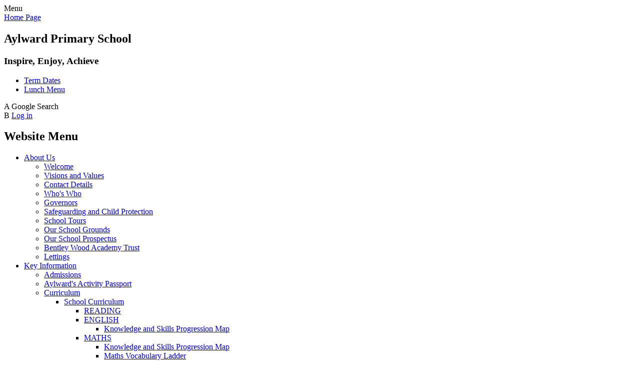

--- FILE ---
content_type: text/html; charset=utf-8
request_url: https://www.aylwardschool.org.uk/key-stage-1/
body_size: 46335
content:

<!DOCTYPE html>

            <!--[if IE 6]><html class="lt-ie10 lt-ie9 lt-ie8 lt-ie7 ie6 ie responsive" lang="en"><![endif]-->
            <!--[if IE 7]><html class="lt-ie10 lt-ie9 lt-ie8 ie7 ie responsive" lang="en"><![endif]-->
            <!--[if IE 8]><html class="lt-ie10 lt-ie9 ie8 ie responsive" lang="en"><![endif]-->
            <!--[if IE 9]><html class="lt-ie10 ie9 ie responsive" lang="en"><![endif]-->
            <!--[if gt IE 9]><!--><html class="responsive" lang="en"><!--<![endif]-->
            
    <head>
        <meta charset="utf-8">
        <meta http-equiv="X-UA-Compatible" content="IE=edge,chrome=1">
        <meta name="viewport" content="width=device-width, initial-scale=1, user-scalable=no, minimal-ui">
        <meta name="keywords" content="Aylward Primary School">
        <meta name="description" content="Aylward Primary School">

        <title>Key Stage 1 | Aylward Primary School</title>

        




  <link rel="stylesheet" href="https://primarysite-prod-sorted.s3.amazonaws.com/static/7.0.4/gen/presenter_prologue_css.7b7812f9.css" type="text/css">




<style type="text/css">
  .ps_primarysite-editor_panel-site-coloured-content {
    background-color: #00935b!important;
  }
</style>


  <link rel="stylesheet" href="https://primarysite-prod-sorted.s3.amazonaws.com/static/7.0.4/gen/all-site-icon-choices.034951b5.css" type="text/css">



        
        <link rel="shortcut icon" href="https://primarysite-prod.s3.amazonaws.com/theme/AylwardPrimarySchool/favicon.ico">
        <link rel="apple-touch-icon" href="https://primarysite-prod.s3.amazonaws.com/theme/AylwardPrimarySchool/apple-touch-icon-precomposed.png">
        <link rel="apple-touch-icon-precomposed" href="https://primarysite-prod.s3.amazonaws.com/theme/AylwardPrimarySchool/apple-touch-icon-precomposed.png">
        
        <meta name="application-name" content="Aylward Primary School">
        <meta name="msapplication-TileColor" content="#00a466">
        <meta name="msapplication-TileImage" content="https://primarysite-prod.s3.amazonaws.com/theme/AylwardPrimarySchool/metro-icon.png">

        
        <link rel="stylesheet" type="text/css" href="https://primarysite-prod.s3.amazonaws.com/theme/AylwardPrimarySchool/style-global.css">
        <link rel="stylesheet" type="text/css" media="(min-width: 981px)" href="https://primarysite-prod.s3.amazonaws.com/theme/AylwardPrimarySchool/style.css">
        <link rel="stylesheet" type="text/css" media="(max-width: 980px)" href="https://primarysite-prod.s3.amazonaws.com/theme/AylwardPrimarySchool/style-responsive.css">

        

        

<script>
  // This is the first instance of `window.psProps`, so if these values are removed, make sure
  // `window.psProps = {};` is still there because it's used in other places.
  window.psProps = {
    lazyLoadFallbackScript: 'https://primarysite-prod-sorted.s3.amazonaws.com/static/7.0.4/gen/lazy_load.1bfa9561.js',
    picturefillScript: 'https://primarysite-prod-sorted.s3.amazonaws.com/static/7.0.4/gen/picturefill.a26ebc92.js'
  };
</script>


  <script type="text/javascript" src="https://primarysite-prod-sorted.s3.amazonaws.com/static/7.0.4/gen/presenter_prologue_js.cfb79a3d.js"></script>


<script type="text/javascript">
  function ie() {
    for (var v = 3, el = document.createElement('b'), all = el.all || [];
      el.innerHTML = '<!--[if gt IE ' + (++v) + ']><i><![endif]-->', all[0]; );
    return v > 4 ? v : document.documentMode;
  }

  $(function() {
    switch (ie()) {
      case 10:
        ps.el.html.addClass('ie10');
      case 9:
      case 8:
        ps.el.body.prepend(
          '<div class="unsupported-browser">' +
            '<span class="warning-logo">&#xe00a; </span>' +
            'This website may not display correctly as you are using an old version of ' +
            'Internet Explorer. <a href="/primarysite/unsupported-browser/">More info</a>' +
          '</div>');
        break;
    }
  });
</script>

<script type="text/javascript">
  $(function() {
    ps.el.body
      .data('social_media_url', 'https://social.secure-primarysite.net/site/aylward-primary/')
      .data('social_media_api', 'https://social.secure-primarysite.net/api/site-connected/aylward-primary/')
      .data('STATIC_URL', 'https://primarysite-prod-sorted.s3.amazonaws.com/static/7.0.4/')
      .data('site_width', 840)
      .data('news_width', 652)
      .data('csrf_token', 'YCbtGB2DZr24ZUcOy1Z9qSEignA35U91rTva4WWyC05wbmiZ0uK36C3XTCFMCLc0')
      .data('disable_right_click', 'True')
      .data('normalize_css', 'https://primarysite-prod-sorted.s3.amazonaws.com/static/7.0.4/gen/normalize_css.7bf5a737.css')
      .data('ck_editor_counterbalances', 'https://primarysite-prod-sorted.s3.amazonaws.com/static/7.0.4/gen/ck_editor_counterbalances.2519b40e.css')
      .data('basic_site', false)
      // Seasonal Effects
      .data('include_seasonal_effects', '')
      .data('show_seasonal_effects_on_page', '')
      .data('seasonal_effect', '3')
      .data('can_enable_seasonal_effects', 'False')
      .data('seasonal_effect_active', 'False')
      .data('disablePicturesBlock', false)
      .data('hasNewCookiePopup', true);

    if (document.documentElement.dataset.userId) {
      window.updateCsrf();
    }
  });
</script>


<script>

function recaptchaCallback() {
    grecaptcha.ready(function() {
        var grecaptcha_execute = function(){
    grecaptcha.execute('6LcHwgAiAAAAAJ6ncdKlMyB1uNoe_CBvkfgBiJz1', {action: 'homepage'}).then(function(token) {
        document.querySelectorAll('input.django-recaptcha-hidden-field').forEach(function (value) {
            value.value = token;
        });
        return token;
    })
};
grecaptcha_execute()
setInterval(grecaptcha_execute, 120000);


    });
  };
</script>






    </head>

    <body>

        

        <div class="responsive-bar visible-small">
            <span class="navbar-toggle website-navbar-toggle visible-small" data-nav="website"></span>
            <span class="navigation-bar-title">Menu</span>
        </div>

        <div class="container">
          
          <div class="top-bar">
            <header class="main-header">
              <a href="/" class="home-link" title="Home Page">Home Page</a>
                
              <div class="school-details">
                <h2>Aylward Primary School</h2>
                <h3>Inspire, Enjoy, Achieve</h3>
              </div>
              
              <div class="top-quicklinks">
                <ul>
                  <li><a href="/term-dates/">Term Dates</a></li>
                  <li><a href="/lunch-menu/">Lunch Menu</a></li>
                </ul>
              </div><!--/top-quicklinks -->
              
              <div class="google-services  ">
                
                


  



  <div class="google-translate-widget " id="google_translate_element" data-cookie="google-translate">
    <textarea data-template="cookie" hidden>
      

      <script>
        function googleTranslateElementInit() {
          new google.translate.TranslateElement({
            layout: google.translate.TranslateElement.InlineLayout.SIMPLE,
            pageLanguage: 'en'
          }, 'google_translate_element');
        }
      </script>

      <script src="https://translate.google.com/translate_a/element.js?cb=googleTranslateElementInit"></script>
      <script src="https://primarysite-prod-sorted.s3.amazonaws.com/static/7.0.4/gen/google_translate.3323e9a6.js"></script>
    </textarea>
  </div>


                
                <div class="search-wrap">
                  <span class="i-font">&#x0041;</span>
                  <span class="screen-reader" aria-hidden="true">Google Search</span>
                  <div class="search-box-wrap">
                    
                    <section data-cookie="google-search" class="google-search">
                        <textarea data-template="cookie" hidden>
<form action="https://www.google.com/cse" id="cse-search-box">
                            <div>
                              <input type="hidden" name="cx" value="018064204022535857943:qn-vt0z3w9a">
                              <input type="hidden" name="ie" value="UTF-8">
                              <input type="text" name="q" size="30">
                              <input type="submit" name="sa" value="Go">
                            </div>
                        </form>
                        <script type="text/javascript" src="https://www.google.com/cse/brand?form=cse-search-box&amp;lang=en"></script>
</textarea>
                    </section>
                  </div>                               
                </div><!--/search-wrap-->               
                <div class="log-in-wrap">
                  <span class="i-font">&#x0042;</span>
                  <span class="screen-reader">
  <a href="https://aylward-primary.secure-primarysite.net/accounts/login/primarysite/?next=/key-stage-1/" rel="nofollow">Log in</a>

</span>                  
                </div><!--/ log-in-wrap -->
              </div><!--/google-services-->
              
              <nav class="main-nav mobile-nav small">
                <span class="close-mobile-nav" data-nav="website"></span>
                <h2 class="ps_mobile-header">Website Menu</h2>
                <ul>
                  <li class="ps_nav-top-level ps_submenu ps_topic_link ps_topic_slug_about-us"><a href="/topic/about-us" >About Us</a><ul><li class="  ps_page_link ps_page_slug_welcome"><a href="/welcome/" >Welcome</a></li>
<li class="  ps_page_link ps_page_slug_visions-and-values"><a href="/visions-and-values/" >Visions and Values</a></li>
<li class="  ps_page_link ps_page_slug_contact-details"><a href="/contact-details/" >Contact Details</a></li>
<li class="  ps_page_link ps_page_slug_whos-who"><a href="/whos-who/" >Who&#x27;s Who</a></li>
<li class="  ps_page_link ps_page_slug_governors"><a href="/governors/" >Governors</a></li>
<li class="  ps_page_link ps_page_slug_safeguarding-and-child-protection"><a href="/safeguarding-and-child-protection/" >Safeguarding and Child Protection</a></li>
<li class="  ps_page_link ps_page_slug_school-tours-1"><a href="/school-tours-1/" >School Tours</a></li>
<li class="  ps_page_link ps_page_slug_our-school-grounds"><a href="/our-school-grounds/" >Our School Grounds</a></li>
<li class="  ps_page_link ps_page_slug_our-school-prospectus"><a href="/our-school-prospectus/" >Our School Prospectus</a></li>
<li class="  ps_page_link ps_page_slug_bentley-wood-academy-trust"><a href="/bentley-wood-academy-trust/" >Bentley Wood Academy Trust</a></li>
<li class="  ps_page_link ps_page_slug_lettings"><a href="/lettings/" >Lettings</a></li></ul></li>
                  <li class="ps_nav-top-level ps_submenu ps_topic_link ps_topic_slug_key-information"><a href="/topic/key-information" >Key Information</a><ul><li class="  ps_page_link ps_page_slug_admissions"><a href="/admissions/" >Admissions</a></li>
<li class="  ps_page_link ps_page_slug_aylwards-activity-passport"><a href="/aylwards-activity-passport/" >Aylward&#x27;s Activity Passport</a></li>
<li class=" ps_submenu ps_page_link ps_page_slug_curriculum"><a href="/curriculum/" >Curriculum</a><ul><li class=" ps_submenu ps_page_link ps_page_slug_school-curriculum"><a href="/school-curriculum/" >School Curriculum</a><ul><li class="  ps_page_link ps_page_slug_reading"><a href="/reading/" >READING</a></li>
<li class=" ps_submenu ps_page_link ps_page_slug_english-1"><a href="/english-1/" >ENGLISH</a><ul><li class="  ps_page_link ps_page_slug_knowledge-and-skills-progression-map-12"><a href="/knowledge-and-skills-progression-map-12/" >Knowledge and Skills Progression Map</a></li></ul></li>
<li class=" ps_submenu ps_page_link ps_page_slug_maths"><a href="/maths/" >MATHS</a><ul><li class="  ps_page_link ps_page_slug_knowledge-and-skills-progression-map-13"><a href="/knowledge-and-skills-progression-map-13/" >Knowledge and Skills Progression Map</a></li>
<li class="  ps_page_link ps_page_slug_maths-vocabulary-ladder"><a href="/maths-vocabulary-ladder/" >Maths Vocabulary Ladder</a></li></ul></li>
<li class=" ps_submenu ps_page_link ps_page_slug_science-1"><a href="/science-1/" >SCIENCE</a><ul><li class="  ps_page_link ps_page_slug_curriculum-map-by-subject"><a href="/curriculum-map-by-subject/" >Curriculum Map by Subject</a></li>
<li class="  ps_page_link ps_page_slug_knowledge-and-skills-progression-map-2"><a href="/knowledge-and-skills-progression-map-2/" >Knowledge and Skills Progression Map</a></li></ul></li>
<li class=" ps_submenu ps_page_link ps_page_slug_history"><a href="/history/" >HISTORY</a><ul><li class="  ps_page_link ps_page_slug_curriculum-map-by-subject-1"><a href="/curriculum-map-by-subject-1/" >Curriculum Map by Subject</a></li>
<li class="  ps_page_link ps_page_slug_knowledge-and-skills-progression-map-1"><a href="/knowledge-and-skills-progression-map-1/" >Knowledge and Skills Progression Map</a></li>
<li class="  ps_page_link ps_page_slug_history-vocabulary-ladder"><a href="/history-vocabulary-ladder/" >History Vocabulary Ladder</a></li></ul></li>
<li class=" ps_submenu ps_page_link ps_page_slug_geography"><a href="/geography/" >GEOGRAPHY</a><ul><li class="  ps_page_link ps_page_slug_curriculum-map-by-subject-2"><a href="/curriculum-map-by-subject-2/" >Curriculum Map by Subject</a></li>
<li class="  ps_page_link ps_page_slug_knowledge-and-skills-progression-map-3"><a href="/knowledge-and-skills-progression-map-3/" >Knowledge and Skills Progression Map</a></li>
<li class="  ps_page_link ps_page_slug_geography-vocabulary-ladder"><a href="/geography-vocabulary-ladder/" >Geography Vocabulary Ladder</a></li></ul></li>
<li class=" ps_submenu ps_page_link ps_page_slug_computing"><a href="/computing/" >COMPUTING</a><ul><li class="  ps_page_link ps_page_slug_curriculum-map-by-subject-3"><a href="/curriculum-map-by-subject-3/" >Curriculum Map by Subject</a></li>
<li class="  ps_page_link ps_page_slug_knowledge-and-skills-progression-map-4"><a href="/knowledge-and-skills-progression-map-4/" >Knowledge and Skills Progression Map</a></li>
<li class="  ps_page_link ps_page_slug_computing-vocabulary-ladder"><a href="/computing-vocabulary-ladder/" >Computing Vocabulary Ladder</a></li></ul></li>
<li class=" ps_submenu ps_page_link ps_page_slug_modern-foreign-languages-mfl"><a href="/modern-foreign-languages-mfl/" >MODERN FOREIGN LANGUAGES (MFL)</a><ul><li class="  ps_page_link ps_page_slug_curriculum-map-by-subject-4"><a href="/curriculum-map-by-subject-4/" >Curriculum Map by Subject</a></li>
<li class="  ps_page_link ps_page_slug_knowledge-and-skills-progression-map-5"><a href="/knowledge-and-skills-progression-map-5/" >Knowledge and Skills Progression Map</a></li></ul></li>
<li class=" ps_submenu ps_page_link ps_page_slug_religious-education-re"><a href="/religious-education-re/" >RELIGIOUS EDUCATION (RE)</a><ul><li class="  ps_page_link ps_page_slug_curriculum-map-by-subject-5"><a href="/curriculum-map-by-subject-5/" >Curriculum Map by Subject</a></li>
<li class="  ps_page_link ps_page_slug_knowledge-and-skills-progression-map-6"><a href="/knowledge-and-skills-progression-map-6/" >Knowledge and Skills Progression Map</a></li>
<li class="  ps_page_link ps_page_slug_re-vocabulary-ladder"><a href="/re-vocabulary-ladder/" >RE Vocabulary Ladder</a></li></ul></li>
<li class=" ps_submenu ps_page_link ps_page_slug_personal-social-and-health-education-pshe-includin"><a href="/personal-social-and-health-education-pshe-includin/" >PERSONAL, SOCIAL AND HEALTH EDUCATION (PSHE) including RELATIONSHIPS AND HEALTH EDUCATION (RHE)</a><ul><li class="  ps_page_link ps_page_slug_curriculum-map-by-subject-6"><a href="/curriculum-map-by-subject-6/" >Curriculum Map by Subject</a></li>
<li class="  ps_page_link ps_page_slug_knowledge-and-skills-progression-map-7"><a href="/knowledge-and-skills-progression-map-7/" >Knowledge and Skills Progression Map</a></li>
<li class="  ps_page_link ps_page_slug_pshe-vocabulary-ladder"><a href="/pshe-vocabulary-ladder/" >PSHE Vocabulary Ladder</a></li>
<li class="  ps_page_link ps_page_slug_reception-2"><a href="/reception-2/" >Reception</a></li>
<li class="  ps_page_link ps_page_slug_year-one"><a href="/year-one/" >Year One</a></li>
<li class="  ps_page_link ps_page_slug_year-two"><a href="/year-two/" >Year Two</a></li>
<li class="  ps_page_link ps_page_slug_year-three-1"><a href="/year-three-1/" >Year Three</a></li>
<li class="  ps_page_link ps_page_slug_year-four-1"><a href="/year-four-1/" >Year Four</a></li>
<li class="  ps_page_link ps_page_slug_year-five-1"><a href="/year-five-1/" >Year Five</a></li>
<li class="  ps_page_link ps_page_slug_year-six-1"><a href="/year-six-1/" >Year Six</a></li>
<li class="  ps_page_link ps_page_slug_further-resources"><a href="/further-resources/" >Further Resources</a></li></ul></li>
<li class=" ps_submenu ps_page_link ps_page_slug_physical-education-pe"><a href="/physical-education-pe/" >PHYSICAL EDUCATION (PE)</a><ul><li class="  ps_page_link ps_page_slug_curriculum-map-by-subject-7"><a href="/curriculum-map-by-subject-7/" >Curriculum Map by Subject</a></li>
<li class="  ps_page_link ps_page_slug_knowledge-and-skills-progression-map-8"><a href="/knowledge-and-skills-progression-map-8/" >Knowledge and Skills Progression Map</a></li>
<li class="  ps_page_link ps_page_slug_pe-vocabulary-ladder"><a href="/pe-vocabulary-ladder/" >PE Vocabulary Ladder</a></li></ul></li>
<li class="  ps_page_link ps_page_slug_music-1"><a href="/music-1/" >MUSIC</a></li>
<li class=" ps_submenu ps_page_link ps_page_slug_art-1"><a href="/art-1/" >ART</a><ul><li class="  ps_page_link ps_page_slug_curriculum-map-by-subject-9"><a href="/curriculum-map-by-subject-9/" >Curriculum Map by Subject</a></li>
<li class="  ps_page_link ps_page_slug_knowledge-and-skills-progression-map-10"><a href="/knowledge-and-skills-progression-map-10/" >Knowledge and Skills Progression Map</a></li>
<li class="  ps_page_link ps_page_slug_art-vocabulary-ladder"><a href="/art-vocabulary-ladder/" >Art Vocabulary Ladder</a></li></ul></li>
<li class=" ps_submenu ps_page_link ps_page_slug_design-technology-dt"><a href="/design-technology-dt/" >DESIGN &amp; TECHNOLOGY (DT)</a><ul><li class="  ps_page_link ps_page_slug_curriculum-map-by-subject-10"><a href="/curriculum-map-by-subject-10/" >Curriculum Map by Subject</a></li>
<li class="  ps_page_link ps_page_slug_knowledge-and-skills-progression-map-11"><a href="/knowledge-and-skills-progression-map-11/" >Knowledge and Skills Progression Map</a></li></ul></li>
<li class=" ps_submenu ps_page_link ps_page_slug_early-years-foundation-stage"><a href="/early-years-foundation-stage/" >Early Years Foundation Stage</a><ul><li class=" ps_submenu ps_page_link ps_page_slug_curriculum-guidelines"><a href="/curriculum-guidelines/" >Knowledge Organisers</a><ul><li class="  ps_page_link ps_page_slug_nursery-1"><a href="/nursery-1/" >Nursery</a></li>
<li class="  ps_page_link ps_page_slug_reception-1"><a href="/reception-1/" >Reception</a></li></ul></li>
<li class="  ps_page_link ps_page_slug_curriculum-maps-by-year-group"><a href="/curriculum-maps-by-year-group/" >Curriculum Maps by Year Group</a></li>
<li class="  ps_page_link ps_page_slug_eyfs-vocabulary-ladder"><a href="/eyfs-vocabulary-ladder/" >EYFS Vocabulary Ladder</a></li></ul></li>
<li class=" ps_submenu ps_page_link ps_page_slug_key-stage-1"><a href="/key-stage-1/" >Key Stage 1</a><ul><li class="  ps_page_link ps_page_slug_phonics-links"><a href="/phonics-links/" >Phonics Links</a></li>
<li class=" ps_submenu ps_page_link ps_page_slug_curriculum-guidelines-1"><a href="/curriculum-guidelines-1/" >Knowledge Organisers</a><ul><li class=" ps_submenu ps_page_link ps_page_slug_year-1-1"><a href="/year-1-1/" >Year 1</a><ul><li class="  ps_page_link ps_page_slug_2026-spring-1"><a href="/2026-spring-1/" >2026 Spring 1</a></li>
<li class="  ps_page_link ps_page_slug_2025-autumn-1"><a href="/2025-autumn-1/" >2025 Autumn 1</a></li>
<li class="  ps_page_link ps_page_slug_2025-summer-2"><a href="/2025-summer-2/" >2025 Summer 2</a></li>
<li class="  ps_page_link ps_page_slug_2025-summer-1"><a href="/2025-summer-1/" >2025 Summer 1</a></li>
<li class="  ps_page_link ps_page_slug_2025-spring-2"><a href="/2025-spring-2/" >2025 Spring 2</a></li>
<li class="  ps_page_link ps_page_slug_2025-spring-1"><a href="/2025-spring-1/" >2025 Spring 1</a></li>
<li class="  ps_page_link ps_page_slug_2024-autumn-2"><a href="/2024-autumn-2/" >2024 Autumn 2</a></li>
<li class="  ps_page_link ps_page_slug_2024-autumn-1-1"><a href="/2024-autumn-1-1/" >2024 Autumn 1</a></li></ul></li>
<li class=" ps_submenu ps_page_link ps_page_slug_year-2-1"><a href="/year-2-1/" >Year 2</a><ul><li class="  ps_page_link ps_page_slug_2026-spring-1-1"><a href="/2026-spring-1-1/" >2026 Spring 1</a></li>
<li class="  ps_page_link ps_page_slug_2025-autumn-1-1"><a href="/2025-autumn-1-1/" >2025 Autumn 1</a></li>
<li class="  ps_page_link ps_page_slug_2025-summer-2-1"><a href="/2025-summer-2-1/" >2025 Summer 2</a></li>
<li class="  ps_page_link ps_page_slug_2025-summer-1-1"><a href="/2025-summer-1-1/" >2025 Summer 1</a></li>
<li class="  ps_page_link ps_page_slug_2025-spring-2-1"><a href="/2025-spring-2-1/" >2025 Spring 2</a></li>
<li class="  ps_page_link ps_page_slug_2025-spring-1-1"><a href="/2025-spring-1-1/" >2025 Spring 1</a></li>
<li class="  ps_page_link ps_page_slug_2024-autumn-2-1"><a href="/2024-autumn-2-1/" >2024 Autumn 2</a></li>
<li class="  ps_page_link ps_page_slug_2024-autumn-1-2"><a href="/2024-autumn-1-2/" >2024 Autumn 1</a></li></ul></li></ul></li>
<li class="  ps_page_link ps_page_slug_curriculum-maps-by-year-group-1"><a href="/curriculum-maps-by-year-group-1/" >Curriculum Maps by Year Group</a></li></ul></li>
<li class=" ps_submenu ps_page_link ps_page_slug_key-stage-2"><a href="/key-stage-2/" >Key Stage 2</a><ul><li class=" ps_submenu ps_page_link ps_page_slug_curriculum-guidelines-2"><a href="/curriculum-guidelines-2/" >Knowledge Organisers</a><ul><li class=" ps_submenu ps_page_link ps_page_slug_year-3-1"><a href="/year-3-1/" >Year 3</a><ul><li class="  ps_page_link ps_page_slug_2026-spring-1-2"><a href="/2026-spring-1-2/" >2026 Spring 1</a></li>
<li class="  ps_page_link ps_page_slug_2025-autumn-1-2"><a href="/2025-autumn-1-2/" >2025 Autumn 1</a></li>
<li class="  ps_page_link ps_page_slug_2025-summer-2-2"><a href="/2025-summer-2-2/" >2025 Summer 2</a></li>
<li class="  ps_page_link ps_page_slug_2025-summer-1-2"><a href="/2025-summer-1-2/" >2025 Summer 1</a></li>
<li class="  ps_page_link ps_page_slug_2025-spring-2-2"><a href="/2025-spring-2-2/" >2025 Spring 2</a></li>
<li class="  ps_page_link ps_page_slug_2025-spring-1-2"><a href="/2025-spring-1-2/" >2025 Spring 1</a></li>
<li class="  ps_page_link ps_page_slug_2024-autumn-2-2"><a href="/2024-autumn-2-2/" >2024 Autumn 2</a></li>
<li class="  ps_page_link ps_page_slug_2024-autumn-1-3"><a href="/2024-autumn-1-3/" >2024 Autumn 1</a></li></ul></li>
<li class=" ps_submenu ps_page_link ps_page_slug_year-4-1"><a href="/year-4-1/" >Year 4</a><ul><li class="  ps_page_link ps_page_slug_2026-spring-1-3"><a href="/2026-spring-1-3/" >2026 Spring 1</a></li>
<li class="  ps_page_link ps_page_slug_2025-autumn-1-3"><a href="/2025-autumn-1-3/" >2025 Autumn 1</a></li>
<li class="  ps_page_link ps_page_slug_2025-summer-2-3"><a href="/2025-summer-2-3/" >2025 Summer 2</a></li>
<li class="  ps_page_link ps_page_slug_2025-summer-1-3"><a href="/2025-summer-1-3/" >2025 Summer 1</a></li>
<li class="  ps_page_link ps_page_slug_2025-spring-2-3"><a href="/2025-spring-2-3/" >2025 Spring 2</a></li>
<li class="  ps_page_link ps_page_slug_2025-spring-1-3"><a href="/2025-spring-1-3/" >2025 Spring 1</a></li>
<li class="  ps_page_link ps_page_slug_2024-autumn-2-3"><a href="/2024-autumn-2-3/" >2024 Autumn 2</a></li>
<li class="  ps_page_link ps_page_slug_2024-autumn-1-4"><a href="/2024-autumn-1-4/" >2024 Autumn 1</a></li></ul></li>
<li class=" ps_submenu ps_page_link ps_page_slug_year-5-1"><a href="/year-5-1/" >Year 5</a><ul><li class="  ps_page_link ps_page_slug_2026-spring-1-4"><a href="/2026-spring-1-4/" >2026 Spring 1</a></li>
<li class="  ps_page_link ps_page_slug_2025-autumn-1-4"><a href="/2025-autumn-1-4/" >2025 Autumn 1</a></li>
<li class="  ps_page_link ps_page_slug_2025-summer-2-5"><a href="/2025-summer-2-5/" >2025 Summer 2</a></li>
<li class="  ps_page_link ps_page_slug_2025-summer-1-4"><a href="/2025-summer-1-4/" >2025 Summer 1</a></li>
<li class="  ps_page_link ps_page_slug_2025-spring-2-4"><a href="/2025-spring-2-4/" >2025 Spring 2</a></li>
<li class="  ps_page_link ps_page_slug_2025-spring-1-4"><a href="/2025-spring-1-4/" >2025 Spring 1</a></li>
<li class="  ps_page_link ps_page_slug_2024-autumn-2-4"><a href="/2024-autumn-2-4/" >2024 Autumn 2</a></li>
<li class="  ps_page_link ps_page_slug_2024-autumn-1-5"><a href="/2024-autumn-1-5/" >2024 Autumn 1</a></li></ul></li>
<li class=" ps_submenu ps_page_link ps_page_slug_year-6-1"><a href="/year-6-1/" >Year 6</a><ul><li class="  ps_page_link ps_page_slug_2026-spring-1-5"><a href="/2026-spring-1-5/" >2026 Spring 1</a></li>
<li class="  ps_page_link ps_page_slug_2025-autumn-1-5"><a href="/2025-autumn-1-5/" >2025 Autumn 1</a></li>
<li class="  ps_page_link ps_page_slug_2025-summer-2-6"><a href="/2025-summer-2-6/" >2025 Summer 2</a></li>
<li class="  ps_page_link ps_page_slug_2025-summer-1-5"><a href="/2025-summer-1-5/" >2025 Summer 1</a></li>
<li class="  ps_page_link ps_page_slug_2025-spring-2-5"><a href="/2025-spring-2-5/" >2025 Spring 2</a></li>
<li class="  ps_page_link ps_page_slug_2025-spring-1-5"><a href="/2025-spring-1-5/" >2025 Spring 1</a></li>
<li class="  ps_page_link ps_page_slug_2024-autumn-2-5"><a href="/2024-autumn-2-5/" >2024 Autumn 2</a></li>
<li class="  ps_page_link ps_page_slug_2024-autumn-1-6"><a href="/2024-autumn-1-6/" >2024 Autumn 1</a></li></ul></li></ul></li>
<li class="  ps_page_link ps_page_slug_curriculum-maps-by-year-group-2"><a href="/curriculum-maps-by-year-group-2/" >Curriculum Maps by Year Group</a></li></ul></li></ul></li></ul></li>
<li class="  ps_page_link ps_page_slug_early-years-funding"><a href="/early-years-funding/" >Early Years Funding</a></li>
<li class="  ps_page_link ps_page_slug_equality-report"><a href="/equality-report/" >Equality Report</a></li>
<li class="  ps_page_link ps_page_slug_ofsted-reports-results"><a href="/ofsted-reports-results/" >Ofsted Reports &amp; Results</a></li>
<li class="  ps_page_link ps_page_slug_our-school-priorities-for-this-year-1"><a href="/our-school-priorities-for-this-year-1/" >Our School priorities for this year</a></li>
<li class="  ps_page_link ps_page_slug_policies"><a href="/policies/" >Policies</a></li>
<li class="  ps_page_link ps_page_slug_privacy-notice"><a href="/privacy-notice/" >Privacy Notice</a></li>
<li class="  ps_page_link ps_page_slug_pupil-premium"><a href="/pupil-premium/" >Pupil Premium</a></li>
<li class="  ps_page_link ps_page_slug_send-offer"><a href="/send-offer/" >SEND offer</a></li>
<li class="  ps_page_link ps_page_slug_sport-premium"><a href="/sport-premium/" >Sport Premium</a></li>
<li class="  ps_page_link ps_page_slug_timings-of-the-school-day"><a href="/timings-of-the-school-day/" >Timings of the School Day</a></li>
<li class="  ps_page_link ps_page_slug_useful-acronyms"><a href="/useful-acronyms/" >Useful Acronyms</a></li>
<li class="  ps_page_link ps_page_slug_vacancies"><a href="/vacancies/" >Vacancies</a></li>
<li class="  ps_page_link ps_page_slug_what-parents-say-about-our-school"><a href="/what-parents-say-about-our-school/" >What Parents say about our school</a></li></ul></li>
                  <li class="ps_nav-top-level ps_submenu ps_topic_link ps_topic_slug_news-and-events"><a href="/topic/news-and-events" >News and Events</a><ul><li class="  ps_page_link ps_page_slug_calendar"><a href="/diary/grid/" >Calendar</a></li>
<li class="  ps_page_link ps_page_slug_newsletters"><a href="/stream/newsletters/full/1/-//" >Newsletters</a></li>
<li class="  ps_page_link ps_page_slug_educational-visits-workshops"><a href="/educational-visits-workshops/" >Educational Visits &amp; Workshops</a></li>
<li class="  ps_page_link ps_page_slug_friends-of-aylward-summerwinter-fair"><a href="/friends-of-aylward-summerwinter-fair/" >Friends of Aylward Summer/Winter Fair</a></li></ul></li>
                  <li class="ps_nav-top-level ps_submenu ps_topic_link ps_topic_slug_parents"><a href="/topic/parents" >Parents</a><ul><li class="  ps_page_link ps_page_slug_birthday-books"><a href="/birthday-books/" >Birthday Books</a></li>
<li class=" ps_submenu ps_page_link ps_page_slug_clubs-1"><a href="/clubs-1/" >Clubs</a><ul><li class="  ps_page_link ps_page_slug_clubs"><a href="/clubs/" >Clubs</a></li></ul></li>
<li class=" ps_submenu ps_page_link ps_page_slug_covid-19-updates"><a href="/covid-19-updates/" >Covid-19 Updates</a><ul><li class="  ps_page_link ps_page_slug_click-here-for-guidance-in-other-languages"><a href="/click-here-for-guidance-in-other-languages/" >Click here for guidance in English and other languages</a></li></ul></li>
<li class="  ps_page_link ps_page_slug_english-lessons"><a href="/english-lessons/" >English Lessons </a></li>
<li class="  ps_page_link ps_page_slug_faqs"><a href="/faqs/" >FAQ&#x27;s</a></li>
<li class=" ps_submenu ps_page_link ps_page_slug_friends-of-aylward-schools-ptfa"><a href="/friends-of-aylward-schools-ptfa/" >Friends of Aylward (School&#x27;s PTFA)</a><ul><li class="  ps_page_link ps_page_slug_newsletters-1"><a href="/newsletters-1/" >Newsletters</a></li>
<li class="  ps_page_link ps_page_slug_minutes-of-meetings"><a href="/minutes-of-meetings/" >Minutes of Meetings</a></li></ul></li>
<li class="  ps_page_link ps_page_slug_gallery"><a href="/gallery/" >Gallery</a></li>
<li class="  ps_page_link ps_page_slug_gallery-parental-engagement"><a href="/gallery-parental-engagement/" >Gallery - Parental Engagement</a></li>
<li class="  ps_page_link ps_page_slug_lunch-menu"><a href="/lunch-menu/" >Lunch Menu</a></li>
<li class="  ps_page_link ps_page_slug_music-tuition"><a href="/music-tuition/" >Music Tuition</a></li>
<li class="  ps_page_link ps_page_slug_online-safety"><a href="/online-safety/" >Online Safety</a></li>
<li class="  ps_page_link ps_page_slug_parent-view"><a href="/parent-view/" >Parent View</a></li>
<li class="  ps_page_link ps_page_slug_schools-counselling-partnership"><a href="/schools-counselling-partnership/" >Schools Counselling Partnership</a></li>
<li class="  ps_page_link ps_page_slug_schools-for-success"><a href="/schools-for-success/" >Schools for Success</a></li>
<li class="  ps_page_link ps_page_slug_school-tours"><a href="/school-tours/" >School Tours</a></li>
<li class="  ps_page_link ps_page_slug_school-uniform"><a href="/school-uniform/" >School Uniform</a></li>
<li class="  ps_page_link ps_page_slug_sharepoint"><a href="/sharepoint/" >Sharepoint</a></li>
<li class="  ps_page_link ps_page_slug_special-educational-needs"><a href="/special-educational-needs/" >Special Educational Needs</a></li>
<li class="  ps_page_link ps_page_slug_supporting-your-child-in-maths"><a href="/supporting-your-child-in-maths/" >Supporting your child in Maths</a></li>
<li class="  ps_page_link ps_page_slug_term-dates"><a href="/term-dates/" >Term Dates</a></li>
<li class="  ps_page_link ps_page_slug_useful-information-forms"><a href="/useful-information-forms/" >Useful Information &amp; Forms</a></li>
<li class=" ps_submenu ps_page_link ps_page_slug_useful-links"><a href="/useful-links/" >Useful Links</a><ul><li class="  ps_page_link ps_page_slug_visitor-pc-links"><a href="/visitor-pc-links/" >Visitor PC Links</a></li></ul></li>
<li class="  ps_page_link ps_page_slug_workshops-for-parents"><a href="/workshops-for-parents/" >Workshops for Parents</a></li>
<li class="  ps_page_link ps_page_slug_wraparound-childcare"><a href="/wraparound-childcare/" >Wraparound Childcare</a></li></ul></li>
                  <li class="ps_nav-top-level ps_submenu ps_topic_link ps_topic_slug_pupils"><a href="/topic/pupils" >Pupils</a><ul><li class="  ps_page_link ps_page_slug_home-learning"><a href="/home-learning/" >Home Learning</a></li>
<li class="  ps_page_link ps_page_slug_kids-zone"><a href="/special/kidszone" >Kids&#x27; Zone</a></li>
<li class="  ps_page_link ps_page_slug_street-tag"><a href="/street-tag/" >Street Tag</a></li></ul></li>
                  
            <li class="main-nav-download-app">


</li>

            <li class="login-responsive visible-small">
                    
                      
  <a href="https://aylward-primary.secure-primarysite.net/accounts/login/primarysite/?next=/key-stage-1/" rel="nofollow">Log in</a>


                    
                  </li>
                </ul>
              </nav>                           
            </header>
            
          </div><!--/top-bar-->
          
             
             <section class="full-width-slide responsive-slideshow">
                

<script type="text/javascript">
  var slideshows = (slideshows || []).concat({"full-width-slide": {"autoplay": 4, "identifier": "full-width-slide", "images": [{"image": "https://primarysite-prod-sorted.s3.amazonaws.com/aylward-primary/UploadedImage/3e04cbec-d9c3-4b23-b339-c825a048faaf.jpg"}, {"image": "https://primarysite-prod-sorted.s3.amazonaws.com/aylward-primary/UploadedImage/d4643e9d-1393-4de8-9b98-9266cbdaf4f9.jpg"}, {"image": "https://primarysite-prod-sorted.s3.amazonaws.com/aylward-primary/UploadedImage/41e40974-74ef-4881-a9aa-bca266fe7136.jpg"}, {"image": "https://primarysite-prod-sorted.s3.amazonaws.com/aylward-primary/UploadedImage/086cee50-8e1f-40d7-b6de-923c229b29e7.jpg"}, {"image": "https://primarysite-prod-sorted.s3.amazonaws.com/aylward-primary/UploadedImage/12039c3d-ea64-420c-8567-98aff7c077c6.jpg"}, {"image": "https://primarysite-prod-sorted.s3.amazonaws.com/aylward-primary/UploadedImage/b0f693a4-590c-41ad-bc07-892549e6a345.jpg"}, {"image": "https://primarysite-prod-sorted.s3.amazonaws.com/aylward-primary/UploadedImage/1315e0e8-cbf6-41bd-80d0-0114f69dfc12.jpg"}, {"image": "https://primarysite-prod-sorted.s3.amazonaws.com/aylward-primary/UploadedImage/06bf5ac3-5790-4e68-b787-b73ec9446969.jpg"}], "is_fullscreen": true, "show_on_mobile": true, "slideshow_description": ""}});
</script>


  
    <script async type="text/javascript" src="https://primarysite-prod-sorted.s3.amazonaws.com/static/7.0.4/gen/responsive_slideshow.23d621a3.js"></script>
  


             </section>
          
            <div class="inner-container">
                <div class="content-container">
                    <h1 class="page-title">Key Stage 1</h1>

                    <ul class="breadcrumbs small">
                        <li><a href="/">Home</a></li>

<li><a href="/topic/key-information">Key Information</a></li>

<li><a href="/curriculum/">Curriculum</a></li>

<li><a href="/school-curriculum/">School Curriculum</a></li>

<li><a href="/key-stage-1/">Key Stage 1</a></li>


                    </ul>

                    
    <div class="one-col-layout">
<div class="column-one">
<div class="ps_content_type_subpage_link_block">
<style>
  

  
</style>

<div class="ps_element-plain-text">
  

  <ul>
    
      
        <li><a href="/phonics-links/">Phonics Links</a></li>
      
        <li><a href="/curriculum-guidelines-1/">Knowledge Organisers</a></li>
      
        <li><a href="/curriculum-maps-by-year-group-1/">Curriculum Maps by Year Group</a></li>
      
    
  </ul>
</div>
</div>
</div>
</div>


                </div>
           </div>
          
          
                <footer class="main-footer small">
                  <div class="bottom-bar">
                    <ul class="bottom-quicklinks">
                      <!--
                      <li><a href="https://secure.dbprimary.com/service/util/login?path=%2Fharrow%2Fprimary%2Faylward" target="_blank" ><span></span>db primary</a></li>
                      <li><a href="https://aylwardprimary.parentseveningsystem.co.uk/" target="_blank"><span></span>Parents evening<br> booking system</a></li>
                      <li><a href="https://www.parentpay.com/" target="_blank"><span></span>ParentPay</a></li>
                      <li><a href="https://www.parentpay.com/ParentPayShop/Uniform/Default.aspx?shopid=752" target="_blank"><span></span>Aylward Shop</a></li>
                    	-->
                      
                    	<li>
                        <a href="https://aylwardprischool.sharepoint.com/SitePages/Home.aspx" target="_blank" >
                        	<span></span>
                          <p class="qc-text">sharepoint</p>
                        </a>
                      </li> 
                      <li>
                        <a href="https://aylwardprimary.parentseveningsystem.co.uk/" target="_blank">
                          <span></span>
                          <p class="qc-text">Parents evening<br>booking system</p>
                        </a>
                      </li>
                      <li><a href="https://www.parentpay.com/" target="_blank"><span></span><p class="qc-text">ParentPay</p></a></li>
                      <li><a href="https://www.parentpay.com/ParentPayShop/Uniform/Default.aspx?shopid=752" target="_blank"><span></span><p class="qc-text">Aylward Shop</p></a></li>
                    
                    <li>
                        <a href="https://www.facebook.com/Aylward-Primary-School-885934564882826" target="_blank" >
                        	<span></span>
                          <p class="qc-text">Facebook</p>
                        </a>
                      </li>
                    
                    
                    </ul>
                  </div><!-- /bottom-bar -->
                  
                    
                  
                    
                    <div class="footer-links small">
                        <ul class="footer-left">
                          <li><a href="/special/sitemap/">Sitemap</a></li>
                          
              <li class="footer-policies">
                <button class="footer-policies-button" type="button" aria-controls="footer-policies-list" aria-expanded="false">
                  <!-- Hack this using an <a> element so it picks up the correct colour from the CSS. -->
                  <a>
                    Policies
                    <svg class="footer-policies-button-link-arrow" viewBox="0 0 20 20">
                      <path d="M20,14.16a.63.63,0,0,0-.2-.46L10.46,4.37a.63.63,0,0,0-.88,0l0,0L.2,13.7a.63.63,0,0,0-.2.46.6.6,0,0,0,.2.46l1,1a.62.62,0,0,0,.88,0l0,0L10,7.76l7.89,7.86a.62.62,0,0,0,.88,0l0,0,1-1A.7.7,0,0,0,20,14.16Z"/>
                    </svg>
                  </a>
                </button>

                <ul class="footer-policies-list" id="footer-policies-list">
                  <li class="footer-policies-list-item">
                    <a class="footer-policies-list-item-link" href="/special/accessibility-statement/">
                      Accessibility Statement
                    </a>
                  </li>

                  <li class="footer-policies-list-item">
                    <a class="footer-policies-list-item-link" href="/special/cookie-information/">
                      Cookie Information
                    </a>
                  </li>

                  <li class="footer-policies-list-item">
                    <a class="footer-policies-list-item-link" href="/special/policy/">
                      Website Policy
                    </a>
                  </li>
                </ul>
              </li>
                        </ul>

                        <ul class="text-right">
                            <li>All website content copyright &copy; Aylward Primary School</li>
                            <li><a href="https://primarysite.net"> Website Design by PrimarySite</a></li>
                        </ul>
                    </div>
                </footer>
        </div>

        
        <div class="scroll-top">&#xe000;<span>Top</span></div>

        
        



<script>
  (function() {
    const htmlElement = document.documentElement;

    htmlElement.dataset.gitRevision = '7.0.4';
    htmlElement.dataset.sentryPublicDsn = '';
    htmlElement.dataset.userId = '';
  })();
</script>


  <script type="text/javascript" src="https://primarysite-prod-sorted.s3.amazonaws.com/static/7.0.4/gen/raven_js.8e8cd4fb.js"></script>






  <div class="cookie-settings">
    <div class="cookie-settings-popup">
      <h1 class="cookie-settings-popup-heading">Cookies</h1>

      <p>Unfortunately not the ones with chocolate chips.</p>
      <p>Our cookies ensure you get the best experience on our website.</p>
      <p>Please make your choice!</p>

      <span class="cookie-settings-popup-buttons">
        <button class="cookie-settings-popup-buttons-reject" aria-label="Reject all cookies" type="button" tabindex="1">
          Reject all
        </button>
        <button class="cookie-settings-popup-buttons-accept" aria-label="Accept all cookies" type="button" tabindex="2">
          Accept all
        </button>
        <button class="cookie-settings-popup-buttons-custom" aria-label="Customise cookie settings" type="button" tabindex="3">
          Customise cookie settings
        </button>
      </span>
    </div>

    <div class="cookie-settings-options-popup">
      <div class="cookie-settings-options-popup-content">
        <h1 class="cookie-settings-options-popup-heading" tabindex="-1">Cookies</h1>
        <p>
          Some cookies are necessary in order to make this website function correctly. These are set
          by default and whilst you can block or delete them by changing your browser settings, some
          functionality such as being able to log in to the website will not work if you do this.
          The necessary cookies set on this website are as follows:
        </p>

        <h2 class="cookie-settings-options-popup-sub-heading">Website CMS</h2>
        <p class="cookie-settings-options-popup-text">
          A 'sessionid' token is required for logging in to the website and a 'crfstoken' token is
          used to prevent cross site request forgery.<br>
          An 'alertDismissed' token is used to prevent certain alerts from re-appearing if they have
          been dismissed.<br>
          An 'awsUploads' object is used to facilitate file uploads.
        </p>

        <h2 class="cookie-settings-options-popup-sub-heading">Matomo</h2>
        <p class="cookie-settings-options-popup-text">
          We use
          <a href="https://matomo.org/faq/general/faq_146/" target="_blank" rel="noopener noreferrer">Matomo cookies</a>
          to improve the website performance by capturing information such as browser and device
          types. The data from this cookie is anonymised.
        </p>

        <h2 class="cookie-settings-options-popup-sub-heading">reCaptcha</h2>
        <p class="cookie-settings-options-popup-text">
          Cookies are used to help distinguish between humans and bots on contact forms on this
          website.
        </p>

        <h2 class="cookie-settings-options-popup-sub-heading">Cookie notice</h2>
        <p class="cookie-settings-options-popup-text">
          A cookie is used to store your cookie preferences for this website.
        </p>

        Cookies that are not necessary to make the website work, but which enable additional
        functionality, can also be set. By default these cookies are disabled, but you can choose to
        enable them below:
      </div>

      <div class="cookie-settings-options-popup-buttons">
        <button class="cookie-settings-options-popup-buttons-reject" aria-label="Reject all cookies" type="button">
          Reject all
        </button>
        <button class="cookie-settings-options-popup-buttons-accept" aria-label="Accept all cookies" type="button">
          Accept all
        </button>
        <button class="cookie-settings-options-popup-buttons-save" aria-label="Save cookie settings" type="button">
          Save
        </button>
      </div>
    </div>
  </div>

  
    <script type="text/javascript" src="https://primarysite-prod-sorted.s3.amazonaws.com/static/7.0.4/gen/cookies_js.aedb4301.js"></script>
  






  <script class="common-scripts-script" src="https://primarysite-prod-sorted.s3.amazonaws.com/static/7.0.4/gen/common_scripts.4317a259.js"></script>




<script>
    if (document.querySelectorAll('input.django-recaptcha-hidden-field').length > 0) {
        var s = document.createElement('script');
        s.setAttribute('src','https://www.google.com/recaptcha/api.js?render=6LcHwgAiAAAAAJ6ncdKlMyB1uNoe_CBvkfgBiJz1');
        s.onload=recaptchaCallback;
        document.body.appendChild(s);
    }
</script>


        <script type="text/javascript" src="https://primarysite-prod.s3.amazonaws.com/theme/AylwardPrimarySchool/app.js"></script>
        <script type="text/javascript" src="https://primarysite-prod.s3.amazonaws.com/theme/AylwardPrimarySchool/custom.js"></script>
        

        <script type="text/javascript">
  var _paq = _paq || [];

  (function() {
    var u = 'https://piwik.secure-primarysite.net/';

    _paq.push(['setTrackerUrl', u + 'piwik.php']);

    var psHostnameRegex = new RegExp('^([A-Za-z0-9-]{1,63}\\.)+secure-primarysite.net', 'i');

    if (psHostnameRegex.test(window.location.hostname)) {
      // If you're on the subdomain use the common subdomain tracker.
      _paq.push(['setSiteId', 1]);
      _paq.push(['setCookieDomain', '*.secure-primarysite.net']);
      _paq.push(['setDomains', '*.secure-primarysite.net']);
    } else {
      // If you're not on the subdomain use the site specific tracker.
      _paq.push(['setSiteId', 1146]);
    }

    _paq.push(['trackPageView']);
    _paq.push(['enableLinkTracking']);

    var d = document,
        g = d.createElement('script'),
        s = d.getElementsByTagName('script')[0];

    g.type = 'text/javascript';
    g.defer = true;
    g.async = true;
    g.src = u + 'piwik.js';
    s.parentNode.insertBefore(g, s);
  })();
</script>

    </body>
</html>
